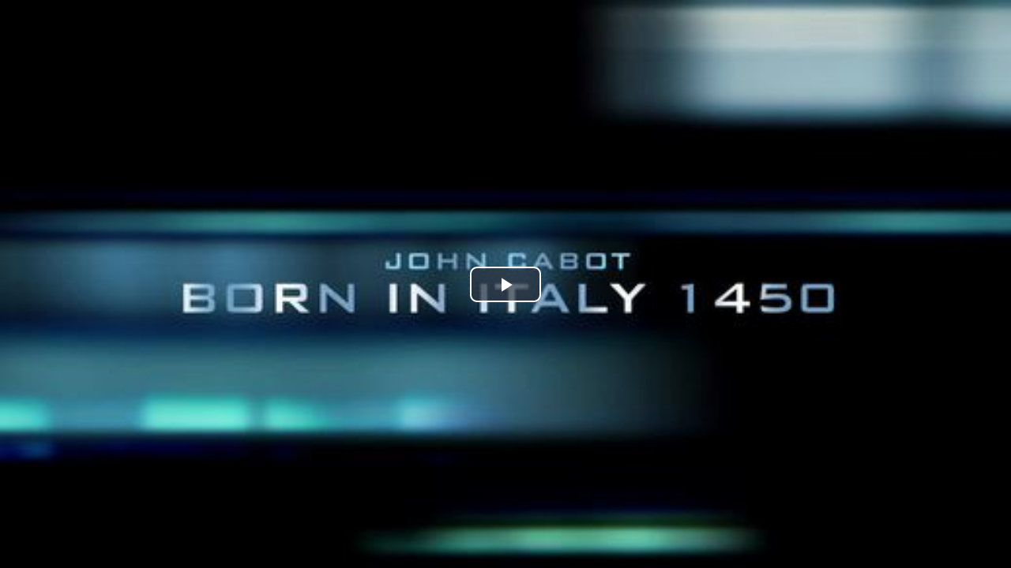

--- FILE ---
content_type: text/html; charset=utf-8
request_url: http://fultontube.fultonschools.org/embed_plain/nGzFArfR2j_5qVnkLYcs
body_size: 1432
content:
<!DOCTYPE html PUBLIC "-//W3C//DTD XHTML 1.0 Strict//EN"
	"http://www.w3.org/TR/xhtml1/DTD/xhtml1-strict.dtd">
<html xmlns="http://www.w3.org/1999/xhtml">
  <head>
    <meta http-equiv="content-type" content="text/html; charset=utf-8" />
    <title> &mdash; Cogburn Woods Elementary &mdash; Cogburn Woods Elementary</title>
    <link href="/stylesheets/default_packaged.css?1582320545" media="screen" rel="stylesheet" type="text/css" />  
    <!--[if IE]><link href="/stylesheets/ie_packaged.css?1582320545" media="screen" rel="stylesheet" type="text/css" /><![endif]-->
    <!--[if IE 6]><link href="/stylesheets/ie6_packaged.css?1582320545" media="screen" rel="stylesheet" type="text/css" /><![endif]-->
    <style type="text/css" media="screen">
      

	
	
	
	
	
	


#nav a:hover, #pager a:hover, #pager span.active, #azContainer a:hover, #searchContainer a:hover, #tagsFilterLeft a, #tagsFilterRight a, 
#nav .current, #az span, #tubesContent a, .videoDescriptionHover {
  color: ;
}
.thumbDescriptionHover, .videoThumb .imageOverlayHover, #pager a:hover, #pager span.active, 
#azContainer a:hover, #searchContainer a:hover, a#tagsFilterClose:hover, a#tubesFilterClose:hover, #az span, 
#tubesContent a {
  border-color: ;
}
#nav a.current img.homeButton, .star {
	background: ;
}
#azContainer, #tubesContainer, #tagsFilterContainer, .dropdownContainer, .barContainer, .peekingDropdownContainer {
  background: url(/images/trans98.png);
}
#tubesContent, #tubesContent h4, #tagsFilterContainer, #tagsFilterContainer h4, #tagsFilterRight span.heading, #tagsFilterLeft p, 
	#tagsFilterRight p, .barContainer, .checkDescription {	
	color: #373737;
	border-color: #373737;
}
#az span.disable, #az a {
	color: #c8c9ca;
}
#az a {
	color: #373737;	
}
.checkboxArea, .checkboxAreaChecked {
	background-image: url(/images/checkbox-light.gif);
}
a.navStarred:hover img {
  background-color: ;
}
#searchHeader input[type=text] {
  background: url(/images/trans98.png);
  color: #373737;
}

    </style>
    <script type="text/javascript">
  var _gaq = _gaq || [];

  
</script> 


  </head>
  <body id="embedBody">
    <div id="embedContainer">
  
    <video id="videoContent"
            class="video-js vjs-default-skin vjs-big-play-centered"
            controls="true"
            preload="none"
            poster="/system/production/920/thumbnails/large.jpg?1513616780"
            autostart="false">
      <source src="/features/nGzFArfR2j_5qVnkLYcs/montage_proxy" type="video/mp4" />
      <p class="vjs-no-js">
        To view this video please enable JavaScript, and consider upgrading to a web browser
        that <a href="http://videojs.com/html5-video-support/" target="_blank">supports HTML5 video</a>
      </p>
    </video>
  
</div>


    <script src="/javascripts/default_packaged.js?1582320545" type="text/javascript"></script>
    <script type="text/javascript">
$(function() {
  var trackedPlay = false;
  var trackedComplete = false;
  var player = videojs('videoContent', {
    techOrder: ["html5", "flash"]
  }, function() {

    this.on('contextmenu', function(e) {
      e.preventDefault();
    });

    this.on('play', function() {
      if(!trackedPlay){
        trackedPlay = true;
        $.get('/features/nGzFArfR2j_5qVnkLYcs/played');
        _gaq.push(['_trackEvent', 'Videos', 'Play', 'John Cabot.MOV']);
      }
    });

    this.on('ended', function() {
      if(!trackedComplete){
        trackedComplete = true;
        $.get('/features/nGzFArfR2j_5qVnkLYcs/completed');
        _gaq.push(['_trackEvent', 'Videos', 'Complete', 'John Cabot.MOV']);
      }
    });
  });
});
</script>

  </body>
</html>


--- FILE ---
content_type: text/css
request_url: http://fultontube.fultonschools.org/stylesheets/default_packaged.css?1582320545
body_size: 16865
content:
 html, body, div, span, object, iframe, h1, h2, h3, h4, h5, h6, p, blockquote, pre, a, abbr, acronym, address, code, del, dfn, em, img, q, dl, dt, dd, ol, ul, li, fieldset, form, label, legend, table, caption, tbody, tfoot, thead, tr, th, td {margin:0;padding:0;border:0;font-weight:inherit;font-style:inherit;font-size:100%;font-family:inherit;vertical-align:baseline;}
body {line-height:1.5;}
table {border-collapse:separate;border-spacing:0;}
caption, th, td {text-align:left;font-weight:normal;}
table, td, th {vertical-align:middle;}
blockquote:before, blockquote:after, q:before, q:after {content:"";}
blockquote, q {quotes:"" "";}
a img {border:none;}
 body {font-size:75%;color:#000;background:#fff;font-family:"Helvetica Neue", Arial, Helvetica, sans-serif;}
h1, h2, h3, h4, h5, h6 {font-weight:normal;color:#373737;}
h1 {font-size:3em;line-height:1;padding-bottom:0.5em;}
h2 {font-size:2em;padding-bottom:0.75em;}
h3 {font-size:1.5em;line-height:1;padding-bottom:1em;}
h4 {font-size:1.2em;line-height:1.25;padding-bottom:1.25em;}
h5 {font-size:1em;font-weight:bold;padding-bottom:1.5em;color:#373737;}
h6 {font-size:1em;font-weight:bold;}
h1 img, h2 img, h3 img, h4 img, h5 img, h6 img {margin:0;}
p {padding:0 0 1.5em;}
p img.left {float:left;margin:1.5em 1.5em 1.5em 0;padding:0;}
p img.right {float:right;margin:1.5em 0 1.5em 1.5em;}
a:focus, a:hover {color:#000;text-decoration:underline;}
a {color:#000;text-decoration:underline;}
blockquote {margin:1.5em;color:#666;font-style:italic;}
strong {font-weight:bold;}
em, dfn {font-style:italic;}
dfn {font-weight:bold;}
sup, sub {line-height:0;}
abbr, acronym {border-bottom:1px dotted #666;}
address {margin:0 0 1.5em;font-style:italic;}
del {color:#666;}
pre {margin:1.5em 0;white-space:pre;}
pre, code, tt {font:1em 'andale mono', 'lucida console', monospace;line-height:1.5;}
li ul, li ol {padding:0 1.5em;}
ul, ol {margin:0 1.5em 1.5em 1.5em;}
ul {list-style-type:disc;}
ol {list-style-type:decimal;}
dl {margin:0 0 1.5em 0;}
dl dt {font-weight:bold;}
dd {margin-left:1.5em;}
table {margin-bottom:1.4em;width:100%;}
th {font-weight:bold;}
thead th {background:#c3d9ff;}
th, td, caption {padding:4px 10px 4px 5px;}
tr.even td {background:#e5ecf9;}
tfoot {font-style:italic;}
caption {background:#eee;}
.small {font-size:.8em;margin-bottom:1.875em;line-height:1.875em;}
.large {font-size:1.2em;line-height:2.5em;margin-bottom:1.25em;}
.hide {display:none;}
.quiet {color:#666;}
.loud {color:#000;}
.highlight {background:#ff0;}
.added {background:#060;color:#fff;}
.removed {background:#900;color:#fff;}
.first {margin-left:0;padding-left:0;}
.last {margin-right:0;padding-right:0;}
.top {margin-top:0;padding-top:0;}
.bottom {margin-bottom:0;padding-bottom:0;}
a#parentLogo {margin: 0px; padding: 0px 0px 0px 28px}
html{ height:100%}
body{ height:100%}
#embedBody{ overflow:hidden}
a {outline: none}
img {outline: none}
.clear {clear: both}
em {font-style: italic}
 #omniContainer{ position:relative; min-height:100%; min-width:900px; background:white}
#headerContainer{ position:relative; height:167px; border-top:10px solid #373737; border-bottom:1px dotted #373737; background:white}
#headerContainer img#supetubeHeader {width: 140px; height: 35px; position: absolute; top: 6px; right: 12px; margin: 0px; padding: 0px}
#mainContainer{ position:relative; background:white; width: 100%}
#logo {display: inline-block}
#supetube-logo{ margin-right:20px}
 .logoHolder {width: 305px; height: 155px; text-align: center; line-height: 155px}
.logoHolderBox {display: inline-block; vertical-align: middle; margin: auto 0}
.logoHolder img {vertical-align: middle}
#nav{ position:absolute; left:337px; bottom:55px; width:700px; font-size:26px; line-height:36px; font-weight:bold}
#nav .navTop {padding-bottom: 0px; font-size: 20px}
#nav .sitePathSpace {padding-left: 27px}
.navContents {padding-left: 0px; position: relative}
img.homeButton {position: absolute; left: 0px; top: 7px; padding: 0; margin: 0; background: #373737}
#nav a{ text-decoration:none; color:#373737}
#nav a:hover{ color:#00a2ff}
#nav a img.homeButton:hover, #nav a.current img.homeButton {background: #00a2ff}
a.navStarred:hover img {background-color: #00a2ff}
a.navStarred.current img {background-color: #00a2ff}
#nav span {color:#373737}
#nav span.filter {font-size: 14px; color: #999}
#nav .current {color: #00a2ff}
#az span.navAZAvailable {color:#555 }
a img.homeButton:hover {background:#00a2ff}
 #videoListContainer {padding:70px 28px 0px 0px}
#videoListContainerTopped {padding:28px 28px 0px 0px}
.videoThumbContainer {width:283px; height:281px; padding-left:28px; float:left; position:relative}
.relatedThumbContainer {width:283px; height:162px; margin-right:3px; float:left}
 .videoThumb {display:block; text-decoration:none; height:283px}
.videoThumb a:hover { }
.videoThumb .imageWrapper {display:block; width:283px; height:159px; position:relative; background-color: #373737; cursor: pointer; cursor: hand}
.imageWrapper img.thumbnailImage {display: block; margin: 0 auto}
.imageOverlay{ display:block; width:263px; height:139px; border:10px solid transparent; position:absolute; left:0px; top:0px; filter:alpha(opacity=75); opacity:0.75}
.imageOverlayBackground{ display:none; position:absolute; width:263px; height:139px; left:0px; top:0px; filter:alpha(opacity=1); opacity:0; background:#fff}
.thumbDescription{ position: relative; margin-top:2px; height:100px; border-bottom:1px solid #c3c3c3; cursor: pointer; cursor: hand}
.thumbDescription a {text-decoration: none}
.videoDescription .tagList {padding-left: 20px}
.videoDescription .tagImage {padding-right: 5px; position: absolute; left: -3px; top: 0; background: #eee; width: 20px; height: 18px}
  .thumbDescriptionHover {background-color:#ebedea; border-bottom-color:#00a2ff}
.thumbDescription h5{ overflow: hidden; padding:9px 13px 5px 13px; width: 255px; height: 16px}
.star {background: #00a2ff}
.videoThumb p.tagList {position: relative; height:55px; overflow:hidden; padding:0px 13px 0px 45px; display:none; font-style:italic; font-family:georgia; color:#7d7d7d}
.tagImage img {position: absolute;  background: #999; top: 0px; left: 13px}
.videoDescription a:hover { color: #7d7d7d; text-decoration: none}
 .videoThumb p.tagListHover{ display:block}
 .videoThumb .imageOverlayHover {border-color:#00A2FF}
.starred{ background:url('/images/default/default/star.gif') left top no-repeat}
#pager{ clear:both; padding-top:40px}
#pager td{ width:8.33%}
#pager a, #pager span {display:block; margin:auto; width:75%; line-height:43px; border-bottom:1px solid white; color:#7d7d7d; text-align:center; text-decoration:none; background:#ebedea}
#pager a:hover, #pager span.active {border-bottom:1px solid #00a2ff; color:#00a2ff}
#pager td.prevNext a {width:90%}
 #playerContainer{ width:100%;  background:#2c2d2c; color:white; padding-bottom: 20px; padding-top: 20px}
#playerContainerLeft{ float:left; width:594px; padding:20px 0px 20px 28px}
#embedContainer{ background:#373737; line-height:0px; height:100%}
#embedContainer .embedMeta{ position:absolute; left:0px; top:0px; width:100%; line-height:1em; background:rgba(0,0,0,.5)}
#embedContainer .embedTitle h3{ padding:5px 5px 10px; color:#fff}
#embedContainer .videoDescription p{ padding:5px 5px 10px}
#embedContainer .videoDescription, #embedContainer .embedTitle{ margin-right:80px}
.videoDescription a {color:#eee}
.videoDescription p {color:#eee}
.videoDescription .tagList a {text-decoration: none; color: #aaa}
.videoDescription .tagList a:hover {color: #eee}
.videoDescription .tagList {position: relative; padding:0px 13px 4px 28px; font-style:italic; font-family:georgia; color:#7d7d7d; color: #aaa}
.videoDescription .tagList img {position: absolute; top: 0; left: 0}
#playerContainerRight{ float:left; width:283px; padding: 20px 0px 20px 28px}
.playerContainerColumn{ float:left; width:283px; padding: 20px 0px 20px 28px}
#playerContainer h3, a.pageBack{ font-size:23px; padding-bottom:.5em; margin-bottom:.5em; color:white; border-bottom:1px solid white}
#playerContainer h3.tagList{ }
#playerContainerClose{ float:right; display:block; width:37px; height:54px; margin-right:10px}
#videoContent {background-color: #373737; width: 594px; height: 396px}
#embedContainer #videoContent {background-color: #373737; width:100%; height:100%}
.featureTitle h3 {line-height: 28px}
.featureBack {line-height:22px; padding-bottom: 0}
.embedLogo{ position: absolute; top: 10px; right: 10px}
span .back {text-decoration: none}
.pageBack {text-decoration: none}
a.pageBack:hover {text-decoration: none; color: #00a2ff; color: #eee}
a.pageBack {border: 0; font-size: 16px; color: #777}
#getEmbedCode {font-weight: bold; text-decoration: none; font-size: 14px}
#getPlainEmbedCode {display:none; float:right; font-weight: bold; text-decoration: none; font-size: 14px}
#getOriginalEmbedCode {display:none; float:right; font-weight: bold; text-decoration: none; font-size: 14px}
#embedCode{ display:none; width:100%; height:80px}
#plainEmbedCode{ display:none; width:100%; height:80px}
#withHeader{ display:none; float:right}
 #authenticateContainer{ width: 594px; margin:0px auto; padding: 60px 0px 60px 28px}
#authenticateContainer h3{ margin-bottom:40px}
#authenticateContainer label{ float:left; width:20%; font:18px/26px Arial}
#authenticateContainer input.text{ float:left; width:60%; font:18px/26px Arial; padding:0px; border:none}
#authenticateContainer input.submit{ float:right; width:15%; font:18px/26px Arial; padding:0px; border:none}
 .trans {background: url(/images/transb98.png)}
.barContainer{ padding:0px 28px; background: url(/images/transb98.png); font-size:30px; line-height:55px; color:#eee}
.barContainerMargined{ padding:0px 28px; background:#ebedea; font-size:30px; line-height:55px; color:#2c2d2c}
 #azContainer{ position:absolute; left:0px; top:0px; width:100%; background: url(/images/transb98.png); font-size:30px; line-height:50px; padding-bottom: 7px}
#az{ padding:0px 35px}
#az a{ float:left; display:block; height:45px; color:#c8c9ca; text-decoration:none; border-bottom: 1px solid transparent}
#az span {float:left; display:block; height:45px; color:#00a2ff; border-bottom:1px solid #00a2ff; text-decoration:none}
#azContainer a:hover{ color:#00a2ff}
#azClose{ float:right; display:block; width:37px; height:54px; margin-right:10px}
 .dropdownContainer {background: url(/images/transb98.png)}
#searchContainer{ position:absolute; left:0px; top:0px; width:100%; height:56px; float:left}
#search{ padding:8px 0px 8px 28px; width:600px; float:left}
#searchInputWrapper{ float:left; position:relative; width:545px}
#search input{ border:none; outline:none; border-width:0px; font-size:32px; background:white; height:37px; width:545px; color: #373737}
input#searchButton{ float:right; display:block; width:39px; height:46px; background:none; cursor: hand; cursor: pointer}
#searchOptions {height: 21px; width: 400px; position: absolute; bottom: 8px; left: 620px; color: #c8c9ca; line-height: 21px; vertical-align: top}
.checkboxContainer {float: left; width: 24px}
.checkboxArea, .checkboxAreaChecked {display: inline-block; width:21px !important; height:21px; overflow: hidden; background: url(/images/checkbox.gif) no-repeat}
.checkboxAreaChecked {background-position: 0 -21px;}
.checkDescription {font-weight: bold; padding: 0; margin: 0; padding-left: 5px; height: 21px; line-height: 21px; font-size: 13px; vertical-align: top; letter-spacing: .5px; float: left}
.outtaHere {position:absolute; left:-3000px}
#tubesFilterClose img:hover  }
#searchContainer a:hover{ color:#00a2ff; border-bottom:1px solid #00a2ff}
#searchClose {float:right; display:block; width:37px; height:54px; margin-right:10px}
 #tubesContent a {font-size: 15px; color: #00a2ff}
#tagsFilterContainer, #tubesContainer {position: absolute; left: 0px; top: 0px; width: 100%; padding-bottom: 40px}
#tubesPeekingContainer {border-bottom: 1px dotted #373737}
.transBackground {background-color: #ffffff; border: 1px solid #373737; filter: alpha(opacity=95);  opacity:.95}
.peekingDropdownContainer {padding: 8px 0px; margin: 0px}
.peeking {height: 26px}
#tagsFilterContainer h4, #tubesContainer h4{ font-weight: bold; font-size:15px; padding:0; border-bottom:1px solid #eee}
#tubesContent {color: #eee; float: left; width: 750px; width: 85%; padding-top:20px; padding-left:55px}
.peekingDropdownContainer #tubesContent {padding-top: 0px; overflow: hidden; float: none}
.peekingDropdownContainer #tubesContent li.title {font-family:"Helvetica Neue", Arial, Helvetica, sans-serif; font-weight: bold; font-size:15px; padding: 0px 10px 0px 0px;  font-style: normal}
#tubesContent ul {font-size: 14px; font-family:Georgia; font-style: italic; margin: 0; padding: 0}
#tubesContent ul li {display: inline; margin: 0; padding: 0; padding-right: 10px; list-style: none}
#tubesContent a { text-decoration:none}
#tubesContent a:hover {text-decoration: underline}
#tagsFilterLeft{ float:left; width:240px; padding-top:20px; padding-left:55px}
#tagsFilterLeft p{ padding:0; font-style:italic; font-family:Georgia; color:#7d7d7d; color: #eee}
#tagsFilterLeft a {color:#00a2ff; text-decoration:none}
#tagsFilterLeft a:hover{ text-decoration:underline}
#tagsFilterRight{ float:left; padding-top:20px; padding-left:28px; width: 430px}
#tagsFilterRight p {padding: 0 0 1em; line-height:1.5em; color: #eee}
#tagsFilterRight a{ color:#00a2ff; text-decoration:none}
#tagsFilterRight a.heading{ font-size:20px; text-decoration:none; color:#00a2ff; color: #eee}
#tagsFilterRight span.heading{ font-size:20px; color: #eee}
#tagsFilterRight div {font-style:italic; font-family:Georgia; color:#7d7d7d; height: 37px; overflow:hidden}
#tagsFilterRight a:hover{ text-decoration:underline}
#tagsFilterClose, #tubesFilterClose{ float:right; display:block; width:37px; height:54px; margin-right:10px}
a#tagsFilterClose:hover, a#tubesFilterClose:hover{ border-bottom:1px solid #00a2ff}
 .clear{ clear:both}
.left{ float:left}
.right{ float:right}
.hide{ display:none}
.pad28{ padding:0px 28px}
.error{ color:red}
 #az span.disable {color: #666; text-decoration:none; border-bottom: none}
.iePositionFix{ display:none}
a.specialTopic {width: 200px; padding: 5px}
a.navStarred img {background-color: #000}
.textFieldGroup {position: relative; margin: 0px; padding: 0px}
.textFieldGroup img {position: absolute; top: 4px; left: 6px; margin: 0px; padding: 0px; width:27px}
#searchHeader {height: 35px; position: absolute; top: 68px; right: 41px; width: 300px; margin: 0px; padding: 0px}
#searchHeader input[type=text] {margin: 0px; border:none; outline:none; border-width:0px; font-size: 20px; height:24px; width: 255px; float: none; padding-left: 45px; padding-top: 5px; padding-bottom: 6px}
.video-js .vjs-big-play-button:before, .video-js .vjs-control:before, .video-js .vjs-modal-dialog, .vjs-modal-dialog .vjs-modal-dialog-content {position: absolute; top: 0; left: 0; width: 100%; height: 100%}
.video-js .vjs-big-play-button:before, .video-js .vjs-control:before {text-align: center}
@font-face {font-family: VideoJS; src: url("font/VideoJS.eot?#iefix") format("eot")}
@font-face {font-family: VideoJS; src: url([data-uri]) format("woff"), url([data-uri]) format("truetype"); font-weight: normal; font-style: normal}
.vjs-icon-play, .video-js .vjs-big-play-button, .video-js .vjs-play-control {font-family: VideoJS; font-weight: normal; font-style: normal}
.vjs-icon-play:before, .video-js .vjs-big-play-button:before, .video-js .vjs-play-control:before {content: '\f101'}
.vjs-icon-play-circle {font-family: VideoJS; font-weight: normal; font-style: normal}
.vjs-icon-play-circle:before {content: '\f102'}
.vjs-icon-pause, .video-js .vjs-play-control.vjs-playing {font-family: VideoJS; font-weight: normal; font-style: normal}
.vjs-icon-pause:before, .video-js .vjs-play-control.vjs-playing:before {content: '\f103'}
.vjs-icon-volume-mute, .video-js .vjs-mute-control.vjs-vol-0, .video-js .vjs-volume-menu-button.vjs-vol-0 {font-family: VideoJS; font-weight: normal; font-style: normal}
.vjs-icon-volume-mute:before, .video-js .vjs-mute-control.vjs-vol-0:before, .video-js .vjs-volume-menu-button.vjs-vol-0:before {content: '\f104'}
.vjs-icon-volume-low, .video-js .vjs-mute-control.vjs-vol-1, .video-js .vjs-volume-menu-button.vjs-vol-1 {font-family: VideoJS; font-weight: normal; font-style: normal}
.vjs-icon-volume-low:before, .video-js .vjs-mute-control.vjs-vol-1:before, .video-js .vjs-volume-menu-button.vjs-vol-1:before {content: '\f105'}
.vjs-icon-volume-mid, .video-js .vjs-mute-control.vjs-vol-2, .video-js .vjs-volume-menu-button.vjs-vol-2 {font-family: VideoJS; font-weight: normal; font-style: normal}
.vjs-icon-volume-mid:before, .video-js .vjs-mute-control.vjs-vol-2:before, .video-js .vjs-volume-menu-button.vjs-vol-2:before {content: '\f106'}
.vjs-icon-volume-high, .video-js .vjs-mute-control, .video-js .vjs-volume-menu-button {font-family: VideoJS; font-weight: normal; font-style: normal}
.vjs-icon-volume-high:before, .video-js .vjs-mute-control:before, .video-js .vjs-volume-menu-button:before {content: '\f107'}
.vjs-icon-fullscreen-enter, .video-js .vjs-fullscreen-control {font-family: VideoJS; font-weight: normal; font-style: normal}
.vjs-icon-fullscreen-enter:before, .video-js .vjs-fullscreen-control:before {content: '\f108'}
.vjs-icon-fullscreen-exit, .video-js.vjs-fullscreen .vjs-fullscreen-control {font-family: VideoJS; font-weight: normal; font-style: normal}
.vjs-icon-fullscreen-exit:before, .video-js.vjs-fullscreen .vjs-fullscreen-control:before {content: '\f109'}
.vjs-icon-square {font-family: VideoJS; font-weight: normal; font-style: normal}
.vjs-icon-square:before {content: '\f10a'}
.vjs-icon-spinner {font-family: VideoJS; font-weight: normal; font-style: normal}
.vjs-icon-spinner:before {content: '\f10b'}
.vjs-icon-subtitles, .video-js .vjs-subtitles-button {font-family: VideoJS; font-weight: normal; font-style: normal}
.vjs-icon-subtitles:before, .video-js .vjs-subtitles-button:before {content: '\f10c'}
.vjs-icon-captions, .video-js .vjs-captions-button {font-family: VideoJS; font-weight: normal; font-style: normal}
.vjs-icon-captions:before, .video-js .vjs-captions-button:before {content: '\f10d'}
.vjs-icon-chapters, .video-js .vjs-chapters-button {font-family: VideoJS; font-weight: normal; font-style: normal}
.vjs-icon-chapters:before, .video-js .vjs-chapters-button:before {content: '\f10e'}
.vjs-icon-share {font-family: VideoJS; font-weight: normal; font-style: normal}
.vjs-icon-share:before {content: '\f10f'}
.vjs-icon-cog {font-family: VideoJS; font-weight: normal; font-style: normal}
.vjs-icon-cog:before {content: '\f110'}
.vjs-icon-circle, .video-js .vjs-mouse-display, .video-js .vjs-play-progress, .video-js .vjs-volume-level {font-family: VideoJS; font-weight: normal; font-style: normal}
.vjs-icon-circle:before, .video-js .vjs-mouse-display:before, .video-js .vjs-play-progress:before, .video-js .vjs-volume-level:before {content: '\f111'}
.vjs-icon-circle-outline {font-family: VideoJS; font-weight: normal; font-style: normal}
.vjs-icon-circle-outline:before {content: '\f112'}
.vjs-icon-circle-inner-circle {font-family: VideoJS; font-weight: normal; font-style: normal}
.vjs-icon-circle-inner-circle:before {content: '\f113'}
.vjs-icon-hd {font-family: VideoJS; font-weight: normal; font-style: normal}
.vjs-icon-hd:before {content: '\f114'}
.vjs-icon-cancel, .video-js .vjs-control.vjs-close-button {font-family: VideoJS; font-weight: normal; font-style: normal}
.vjs-icon-cancel:before, .video-js .vjs-control.vjs-close-button:before {content: '\f115'}
.vjs-icon-replay {font-family: VideoJS; font-weight: normal; font-style: normal}
.vjs-icon-replay:before {content: '\f116'}
.vjs-icon-facebook {font-family: VideoJS; font-weight: normal; font-style: normal}
.vjs-icon-facebook:before {content: '\f117'}
.vjs-icon-gplus {font-family: VideoJS; font-weight: normal; font-style: normal}
.vjs-icon-gplus:before {content: '\f118'}
.vjs-icon-linkedin {font-family: VideoJS; font-weight: normal; font-style: normal}
.vjs-icon-linkedin:before {content: '\f119'}
.vjs-icon-twitter {font-family: VideoJS; font-weight: normal; font-style: normal}
.vjs-icon-twitter:before {content: '\f11a'}
.vjs-icon-tumblr {font-family: VideoJS; font-weight: normal; font-style: normal}
.vjs-icon-tumblr:before {content: '\f11b'}
.vjs-icon-pinterest {font-family: VideoJS; font-weight: normal; font-style: normal}
.vjs-icon-pinterest:before {content: '\f11c'}
.vjs-icon-audio-description {font-family: VideoJS; font-weight: normal; font-style: normal}
.vjs-icon-audio-description:before {content: '\f11d'}
.video-js {display: block; vertical-align: top; box-sizing: border-box; color: #fff; background-color: #000; position: relative; padding: 0; font-size: 10px; line-height: 1; font-weight: normal; font-style: normal; font-family: Arial, Helvetica, sans-serif; -webkit-user-select: none; -moz-user-select: none; -ms-user-select: none; user-select: none}
.video-js:-moz-full-screen {position: absolute}
.video-js:-webkit-full-screen {width: 100% !important; height: 100% !important}
.video-js *, .video-js *:before, .video-js *:after {box-sizing: inherit}
.video-js ul {font-family: inherit; font-size: inherit; line-height: inherit; list-style-position: outside; margin-left: 0; margin-right: 0; margin-top: 0; margin-bottom: 0}
.video-js.vjs-fluid, .video-js.vjs-16-9, .video-js.vjs-4-3 {width: 100%; max-width: 100%; height: 0}
.video-js.vjs-16-9 {padding-top: 56.25%}
.video-js.vjs-4-3 {padding-top: 75%}
.video-js.vjs-fill {width: 100%; height: 100%}
.video-js .vjs-tech {position: absolute; top: 0; left: 0; width: 100%; height: 100%}
body.vjs-full-window {padding: 0; margin: 0; height: 100%; overflow-y: auto}
.vjs-full-window .video-js.vjs-fullscreen {position: fixed; overflow: hidden; z-index: 1000; left: 0; top: 0; bottom: 0; right: 0}
.video-js.vjs-fullscreen {width: 100% !important; height: 100% !important; padding-top: 0 !important}
.video-js.vjs-fullscreen.vjs-user-inactive {cursor: none}
.vjs-hidden {display: none !important}
.video-js .vjs-offscreen {height: 1px; left: -9999px; position: absolute; top: 0; width: 1px}
.vjs-lock-showing {display: block !important; opacity: 1; visibility: visible}
.vjs-no-js {padding: 20px; color: #fff; background-color: #000; font-size: 18px; font-family: Arial, Helvetica, sans-serif; text-align: center; width: 300px; height: 150px; margin: 0px auto}
.vjs-no-js a, .vjs-no-js a:visited {color: #66A8CC}
.video-js .vjs-big-play-button {font-size: 3em; line-height: 1.5em; height: 1.5em; width: 3em; display: block; position: absolute; top: 10px; left: 10px; padding: 0; cursor: pointer; opacity: 1; border: 0.06666em solid #fff; background-color: #2B333F; background-color: rgba(43, 51, 63, 0.7); -webkit-border-radius: 0.3em; -moz-border-radius: 0.3em; border-radius: 0.3em; -webkit-transition: all 0.4s; -moz-transition: all 0.4s; -o-transition: all 0.4s; transition: all 0.4s}
.vjs-big-play-centered .vjs-big-play-button {top: 50%; left: 50%; margin-top: -0.75em; margin-left: -1.5em}
.video-js:hover .vjs-big-play-button, .video-js .vjs-big-play-button:focus {outline: 0; border-color: #fff; background-color: #73859f; background-color: rgba(115, 133, 159, 0.5); -webkit-transition: all 0s; -moz-transition: all 0s; -o-transition: all 0s; transition: all 0s}
.vjs-controls-disabled .vjs-big-play-button, .vjs-has-started .vjs-big-play-button, .vjs-using-native-controls .vjs-big-play-button, .vjs-error .vjs-big-play-button {display: none}
.video-js button {background: none; border: none; color: inherit; display: inline-block; overflow: visible; font-size: inherit; line-height: inherit; text-transform: none; text-decoration: none; transition: none; -webkit-appearance: none; -moz-appearance: none; appearance: none}
.video-js .vjs-control.vjs-close-button {cursor: pointer; height: 3em; position: absolute; right: 0; top: 0.5em; z-index: 2}
.vjs-menu-button {cursor: pointer}
.vjs-menu .vjs-menu-content {display: block; padding: 0; margin: 0; overflow: auto}
.vjs-scrubbing .vjs-menu-button:hover .vjs-menu {display: none}
.vjs-menu li {list-style: none; margin: 0; padding: 0.2em 0; line-height: 1.4em; font-size: 1.2em; text-align: center; text-transform: lowercase}
.vjs-menu li:focus, .vjs-menu li:hover {outline: 0; background-color: #73859f; background-color: rgba(115, 133, 159, 0.5)}
.vjs-menu li.vjs-selected, .vjs-menu li.vjs-selected:focus, .vjs-menu li.vjs-selected:hover {background-color: #fff; color: #2B333F}
.vjs-menu li.vjs-menu-title {text-align: center; text-transform: uppercase; font-size: 1em; line-height: 2em; padding: 0; margin: 0 0 0.3em 0; font-weight: bold; cursor: default}
.vjs-menu-button-popup .vjs-menu {display: none; position: absolute; bottom: 0; width: 10em; left: -3em; height: 0em; margin-bottom: 1.5em; border-top-color: rgba(43, 51, 63, 0.7)}
.vjs-menu-button-popup .vjs-menu .vjs-menu-content {background-color: #2B333F; background-color: rgba(43, 51, 63, 0.7); position: absolute; width: 100%; bottom: 1.5em; max-height: 15em}
.vjs-workinghover .vjs-menu-button-popup:hover .vjs-menu, .vjs-menu-button-popup .vjs-menu.vjs-lock-showing {display: block}
.video-js .vjs-menu-button-inline {-webkit-transition: all 0.4s; -moz-transition: all 0.4s; -o-transition: all 0.4s; transition: all 0.4s; overflow: hidden}
.video-js .vjs-menu-button-inline:before {width: 2.222222222em}
.video-js .vjs-menu-button-inline:hover, .video-js .vjs-menu-button-inline:focus, .video-js .vjs-menu-button-inline.vjs-slider-active, .video-js.vjs-no-flex .vjs-menu-button-inline {width: 12em}
.video-js .vjs-menu-button-inline.vjs-slider-active {-webkit-transition: none; -moz-transition: none; -o-transition: none; transition: none}
.vjs-menu-button-inline .vjs-menu {opacity: 0; height: 100%; width: auto; position: absolute; left: 4em; top: 0; padding: 0; margin: 0; -webkit-transition: all 0.4s; -moz-transition: all 0.4s; -o-transition: all 0.4s; transition: all 0.4s}
.vjs-menu-button-inline:hover .vjs-menu, .vjs-menu-button-inline:focus .vjs-menu, .vjs-menu-button-inline.vjs-slider-active .vjs-menu {display: block; opacity: 1}
.vjs-no-flex .vjs-menu-button-inline .vjs-menu {display: block; opacity: 1; position: relative; width: auto}
.vjs-no-flex .vjs-menu-button-inline:hover .vjs-menu, .vjs-no-flex .vjs-menu-button-inline:focus .vjs-menu, .vjs-no-flex .vjs-menu-button-inline.vjs-slider-active .vjs-menu {width: auto}
.vjs-menu-button-inline .vjs-menu-content {width: auto; height: 100%; margin: 0; overflow: hidden}
.video-js .vjs-control-bar {display: none; width: 100%; position: absolute; bottom: 0; left: 0; right: 0; height: 3.0em; background-color: #2B333F; background-color: rgba(43, 51, 63, 0.7)}
.vjs-has-started .vjs-control-bar {display: -webkit-box; display: -webkit-flex; display: -ms-flexbox; display: flex; visibility: visible; opacity: 1; -webkit-transition: visibility 0.1s, opacity 0.1s; -moz-transition: visibility 0.1s, opacity 0.1s; -o-transition: visibility 0.1s, opacity 0.1s; transition: visibility 0.1s, opacity 0.1s}
.vjs-has-started.vjs-user-inactive.vjs-playing .vjs-control-bar {visibility: hidden; opacity: 0; -webkit-transition: visibility 1s, opacity 1s; -moz-transition: visibility 1s, opacity 1s; -o-transition: visibility 1s, opacity 1s; transition: visibility 1s, opacity 1s}
.vjs-controls-disabled .vjs-control-bar, .vjs-using-native-controls .vjs-control-bar, .vjs-error .vjs-control-bar {display: none !important}
.vjs-audio.vjs-has-started.vjs-user-inactive.vjs-playing .vjs-control-bar {opacity: 1; visibility: visible}
@media \0screen {.vjs-user-inactive.vjs-playing .vjs-control-bar :before {content: ""}
}
.vjs-has-started.vjs-no-flex .vjs-control-bar {display: table}
.video-js .vjs-control {outline: none; position: relative; text-align: center; margin: 0; padding: 0; height: 100%; width: 4em; -webkit-box-flex: none; -moz-box-flex: none; -webkit-flex: none; -ms-flex: none; flex: none}
.video-js .vjs-control:before {font-size: 1.8em; line-height: 1.67}
.video-js .vjs-control:focus:before, .video-js .vjs-control:hover:before, .video-js .vjs-control:focus {text-shadow: 0em 0em 1em white}
.video-js .vjs-control-text {border: 0; clip: rect(0 0 0 0); height: 1px; margin: -1px; overflow: hidden; padding: 0; position: absolute; width: 1px}
.vjs-no-flex .vjs-control {display: table-cell; vertical-align: middle}
.video-js .vjs-custom-control-spacer {display: none}
.video-js .vjs-progress-control {-webkit-box-flex: auto; -moz-box-flex: auto; -webkit-flex: auto; -ms-flex: auto; flex: auto; display: -webkit-box; display: -webkit-flex; display: -ms-flexbox; display: flex; -webkit-box-align: center; -webkit-align-items: center; -ms-flex-align: center; align-items: center; min-width: 4em}
.vjs-live .vjs-progress-control {display: none}
.video-js .vjs-progress-holder {-webkit-box-flex: auto; -moz-box-flex: auto; -webkit-flex: auto; -ms-flex: auto; flex: auto; -webkit-transition: all 0.2s; -moz-transition: all 0.2s; -o-transition: all 0.2s; transition: all 0.2s; height: 0.3em}
.video-js .vjs-progress-control:hover .vjs-progress-holder {font-size: 1.666666666666666666em}
 .video-js .vjs-progress-control:hover .vjs-mouse-display:after, .video-js .vjs-progress-control:hover .vjs-play-progress:after {display: block; font-size: 0.6em}
.video-js .vjs-progress-holder .vjs-play-progress, .video-js .vjs-progress-holder .vjs-load-progress, .video-js .vjs-progress-holder .vjs-load-progress div {position: absolute; display: block; height: 0.3em; margin: 0; padding: 0; width: 0; left: 0; top: 0}
.video-js .vjs-mouse-display:before {display: none}
.video-js .vjs-play-progress {background-color: #fff}
.video-js .vjs-play-progress:before {position: absolute; top: -0.333333333333333em; right: -0.5em; font-size: 0.9em}
.video-js .vjs-mouse-display:after, .video-js .vjs-play-progress:after {display: none; position: absolute; top: -3.4em; right: -1.5em; font-size: 0.9em; color: #000; content: attr(data-current-time); padding: 6px 8px 8px 8px; background-color: #fff; background-color: rgba(255, 255, 255, 0.8); -webkit-border-radius: 0.3em; -moz-border-radius: 0.3em; border-radius: 0.3em}
.video-js .vjs-play-progress:before, .video-js .vjs-play-progress:after {z-index: 1}
.video-js .vjs-load-progress {background: #bfc7d3; background: rgba(115, 133, 159, 0.5)}
.video-js .vjs-load-progress div {background: white; background: rgba(115, 133, 159, 0.75)}
.video-js.vjs-no-flex .vjs-progress-control {width: auto}
.video-js .vjs-progress-control .vjs-mouse-display {display: none; position: absolute; width: 1px; height: 100%; background-color: #000; z-index: 1}
.vjs-no-flex .vjs-progress-control .vjs-mouse-display {z-index: 0}
.video-js .vjs-progress-control:hover .vjs-mouse-display {display: block}
.video-js.vjs-user-inactive .vjs-progress-control .vjs-mouse-display, .video-js.vjs-user-inactive .vjs-progress-control .vjs-mouse-display:after {visibility: hidden; opacity: 0; -webkit-transition: visibility 1s, opacity 1s; -moz-transition: visibility 1s, opacity 1s; -o-transition: visibility 1s, opacity 1s; transition: visibility 1s, opacity 1s}
.video-js.vjs-user-inactive.vjs-no-flex .vjs-progress-control .vjs-mouse-display, .video-js.vjs-user-inactive.vjs-no-flex .vjs-progress-control .vjs-mouse-display:after {display: none}
.video-js .vjs-progress-control .vjs-mouse-display:after {color: #fff; background-color: #000; background-color: rgba(0, 0, 0, 0.8)}
.video-js .vjs-slider {outline: 0; position: relative; cursor: pointer; padding: 0; margin: 0 0.45em 0 0.45em; background-color: #73859f; background-color: rgba(115, 133, 159, 0.5)}
.video-js .vjs-slider:focus {text-shadow: 0em 0em 1em white; -webkit-box-shadow: 0 0 1em #fff; -moz-box-shadow: 0 0 1em #fff; box-shadow: 0 0 1em #fff}
.video-js .vjs-mute-control, .video-js .vjs-volume-menu-button {cursor: pointer; -webkit-box-flex: none; -moz-box-flex: none; -webkit-flex: none; -ms-flex: none; flex: none}
.video-js .vjs-volume-control {width: 5em; -webkit-box-flex: none; -moz-box-flex: none; -webkit-flex: none; -ms-flex: none; flex: none; display: -webkit-box; display: -webkit-flex; display: -ms-flexbox; display: flex; -webkit-box-align: center; -webkit-align-items: center; -ms-flex-align: center; align-items: center}
.video-js .vjs-volume-bar {margin: 1.35em 0.45em}
.vjs-volume-bar.vjs-slider-horizontal {width: 5em; height: 0.3em}
.vjs-volume-bar.vjs-slider-vertical {width: 0.3em; height: 5em; margin: 1.35em auto}
.video-js .vjs-volume-level {position: absolute; bottom: 0; left: 0; background-color: #fff}
.video-js .vjs-volume-level:before {position: absolute; font-size: 0.9em}
.vjs-slider-vertical .vjs-volume-level {width: 0.3em}
.vjs-slider-vertical .vjs-volume-level:before {top: -0.5em; left: -0.3em}
.vjs-slider-horizontal .vjs-volume-level {height: 0.3em}
.vjs-slider-horizontal .vjs-volume-level:before {top: -0.3em; right: -0.5em}
.vjs-volume-bar.vjs-slider-vertical .vjs-volume-level {height: 100%}
.vjs-volume-bar.vjs-slider-horizontal .vjs-volume-level {width: 100%}
.vjs-menu-button-popup.vjs-volume-menu-button .vjs-menu {display: block; width: 0; height: 0; border-top-color: transparent}
.vjs-menu-button-popup.vjs-volume-menu-button-vertical .vjs-menu {left: 0.5em; height: 8em}
.vjs-menu-button-popup.vjs-volume-menu-button-horizontal .vjs-menu {left: -2em}
.vjs-menu-button-popup.vjs-volume-menu-button .vjs-menu-content {height: 0; width: 0; overflow-x: hidden; overflow-y: hidden}
.vjs-volume-menu-button-vertical:hover .vjs-menu-content, .vjs-volume-menu-button-vertical:focus .vjs-menu-content, .vjs-volume-menu-button-vertical.vjs-slider-active .vjs-menu-content, .vjs-volume-menu-button-vertical .vjs-lock-showing .vjs-menu-content {height: 8em; width: 2.9em}
.vjs-volume-menu-button-horizontal:hover .vjs-menu-content, .vjs-volume-menu-button-horizontal:focus .vjs-menu-content, .vjs-volume-menu-button-horizontal .vjs-slider-active .vjs-menu-content, .vjs-volume-menu-button-horizontal .vjs-lock-showing .vjs-menu-content {height: 2.9em; width: 8em}
.vjs-volume-menu-button.vjs-menu-button-inline .vjs-menu-content {background-color: transparent !important}
.vjs-poster {display: inline-block; vertical-align: middle; background-repeat: no-repeat; background-position: 50% 50%; background-size: contain; cursor: pointer; margin: 0; padding: 0; position: absolute; top: 0; right: 0; bottom: 0; left: 0; height: 100%}
.vjs-poster img {display: block; vertical-align: middle; margin: 0 auto; max-height: 100%; padding: 0; width: 100%}
.vjs-has-started .vjs-poster {display: none}
.vjs-audio.vjs-has-started .vjs-poster {display: block}
.vjs-controls-disabled .vjs-poster {display: none}
.vjs-using-native-controls .vjs-poster {display: none}
.video-js .vjs-live-control {display: -webkit-box; display: -webkit-flex; display: -ms-flexbox; display: flex; -webkit-box-align: flex-start; -webkit-align-items: flex-start; -ms-flex-align: flex-start; align-items: flex-start; -webkit-box-flex: auto; -moz-box-flex: auto; -webkit-flex: auto; -ms-flex: auto; flex: auto; font-size: 1em; line-height: 3em}
.vjs-no-flex .vjs-live-control {display: table-cell; width: auto; text-align: left}
.video-js .vjs-time-control {-webkit-box-flex: none; -moz-box-flex: none; -webkit-flex: none; -ms-flex: none; flex: none; font-size: 1em; line-height: 3em; min-width: 2em; width: auto; padding-left: 1em; padding-right: 1em}
.vjs-live .vjs-time-control {display: none}
.video-js .vjs-current-time, .vjs-no-flex .vjs-current-time {display: none}
.video-js .vjs-duration, .vjs-no-flex .vjs-duration {display: none}
.vjs-time-divider {display: none; line-height: 3em}
.vjs-live .vjs-time-divider {display: none}
.video-js .vjs-play-control {cursor: pointer; -webkit-box-flex: none; -moz-box-flex: none; -webkit-flex: none; -ms-flex: none; flex: none}
.vjs-text-track-display {position: absolute; bottom: 3em; left: 0; right: 0; top: 0; pointer-events: none}
.video-js.vjs-user-inactive.vjs-playing .vjs-text-track-display {bottom: 1em}
.video-js .vjs-text-track {font-size: 1.4em; text-align: center; margin-bottom: 0.1em; background-color: #000; background-color: rgba(0, 0, 0, 0.5)}
.vjs-subtitles {color: #fff}
.vjs-captions {color: #fc6}
.vjs-tt-cue {display: block}
video::-webkit-media-text-track-display {-moz-transform: translateY(-3em); -ms-transform: translateY(-3em); -o-transform: translateY(-3em); -webkit-transform: translateY(-3em); transform: translateY(-3em)}
.video-js.vjs-user-inactive.vjs-playing video::-webkit-media-text-track-display {-moz-transform: translateY(-1.5em); -ms-transform: translateY(-1.5em); -o-transform: translateY(-1.5em); -webkit-transform: translateY(-1.5em); transform: translateY(-1.5em)}
.video-js .vjs-fullscreen-control {cursor: pointer; -webkit-box-flex: none; -moz-box-flex: none; -webkit-flex: none; -ms-flex: none; flex: none}
.vjs-playback-rate .vjs-playback-rate-value {font-size: 1.5em; line-height: 2; position: absolute; top: 0; left: 0; width: 100%; height: 100%; text-align: center}
.vjs-playback-rate .vjs-menu {width: 4em; left: 0em}
.vjs-error .vjs-error-display .vjs-modal-dialog-content {font-size: 1.4em; text-align: center}
.vjs-error .vjs-error-display:before {color: #fff; content: 'X'; font-family: Arial, Helvetica, sans-serif; font-size: 4em; left: 0; line-height: 1; margin-top: -0.5em; position: absolute; text-shadow: 0.05em 0.05em 0.1em #000; text-align: center; top: 50%; vertical-align: middle; width: 100%}
.vjs-loading-spinner {display: none; position: absolute; top: 50%; left: 50%; margin: -25px 0 0 -25px; opacity: 0.85; text-align: left; border: 6px solid rgba(43, 51, 63, 0.7); box-sizing: border-box; background-clip: padding-box; width: 50px; height: 50px; border-radius: 25px}
.vjs-seeking .vjs-loading-spinner, .vjs-waiting .vjs-loading-spinner {display: block}
.vjs-loading-spinner:before, .vjs-loading-spinner:after {content: ""; position: absolute; margin: -6px; box-sizing: inherit; width: inherit; height: inherit; border-radius: inherit; opacity: 1; border: inherit; border-color: transparent; border-top-color: white}
.vjs-seeking .vjs-loading-spinner:before, .vjs-seeking .vjs-loading-spinner:after, .vjs-waiting .vjs-loading-spinner:before, .vjs-waiting .vjs-loading-spinner:after {-webkit-animation: vjs-spinner-spin 1.1s cubic-bezier(0.6, 0.2, 0, 0.8) infinite, vjs-spinner-fade 1.1s linear infinite; animation: vjs-spinner-spin 1.1s cubic-bezier(0.6, 0.2, 0, 0.8) infinite, vjs-spinner-fade 1.1s linear infinite}
.vjs-seeking .vjs-loading-spinner:before, .vjs-waiting .vjs-loading-spinner:before {border-top-color: white}
.vjs-seeking .vjs-loading-spinner:after, .vjs-waiting .vjs-loading-spinner:after {border-top-color: white; -webkit-animation-delay: 0.44s; animation-delay: 0.44s}
@keyframes vjs-spinner-spin {100% {transform: rotate(360deg)}
}
@-webkit-keyframes vjs-spinner-spin {100% {-webkit-transform: rotate(360deg)}
}
@keyframes vjs-spinner-fade {0% {border-top-color: #73859f}
20% {border-top-color: #73859f}
35% {border-top-color: white}
60% {border-top-color: #73859f}
100% {border-top-color: #73859f}
}
@-webkit-keyframes vjs-spinner-fade {0% {border-top-color: #73859f}
20% {border-top-color: #73859f}
35% {border-top-color: white}
60% {border-top-color: #73859f}
100% {border-top-color: #73859f}
}
.vjs-chapters-button .vjs-menu ul {width: 24em}
.video-js.vjs-layout-tiny:not(.vjs-fullscreen) .vjs-custom-control-spacer {-webkit-box-flex: auto; -moz-box-flex: auto; -webkit-flex: auto; -ms-flex: auto; flex: auto}
.video-js.vjs-layout-tiny:not(.vjs-fullscreen).vjs-no-flex .vjs-custom-control-spacer {width: auto}
.video-js.vjs-layout-tiny:not(.vjs-fullscreen) .vjs-current-time, .video-js.vjs-layout-tiny:not(.vjs-fullscreen) .vjs-time-divider, .video-js.vjs-layout-tiny:not(.vjs-fullscreen) .vjs-duration, .video-js.vjs-layout-tiny:not(.vjs-fullscreen) .vjs-remaining-time, .video-js.vjs-layout-tiny:not(.vjs-fullscreen) .vjs-playback-rate, .video-js.vjs-layout-tiny:not(.vjs-fullscreen) .vjs-progress-control, .video-js.vjs-layout-tiny:not(.vjs-fullscreen) .vjs-mute-control, .video-js.vjs-layout-tiny:not(.vjs-fullscreen) .vjs-volume-control, .video-js.vjs-layout-tiny:not(.vjs-fullscreen) .vjs-volume-menu-button, .video-js.vjs-layout-tiny:not(.vjs-fullscreen) .vjs-chapters-button, .video-js.vjs-layout-tiny:not(.vjs-fullscreen) .vjs-captions-button, .video-js.vjs-layout-tiny:not(.vjs-fullscreen) .vjs-subtitles-button {display: none}
.video-js.vjs-layout-x-small:not(.vjs-fullscreen) .vjs-current-time, .video-js.vjs-layout-x-small:not(.vjs-fullscreen) .vjs-time-divider, .video-js.vjs-layout-x-small:not(.vjs-fullscreen) .vjs-duration, .video-js.vjs-layout-x-small:not(.vjs-fullscreen) .vjs-remaining-time, .video-js.vjs-layout-x-small:not(.vjs-fullscreen) .vjs-playback-rate, .video-js.vjs-layout-x-small:not(.vjs-fullscreen) .vjs-mute-control, .video-js.vjs-layout-x-small:not(.vjs-fullscreen) .vjs-volume-control, .video-js.vjs-layout-x-small:not(.vjs-fullscreen) .vjs-volume-menu-button, .video-js.vjs-layout-x-small:not(.vjs-fullscreen) .vjs-chapters-button, .video-js.vjs-layout-x-small:not(.vjs-fullscreen) .vjs-captions-button, .video-js.vjs-layout-x-small:not(.vjs-fullscreen) .vjs-subtitles-button {display: none}
.video-js.vjs-layout-small:not(.vjs-fullscreen) .vjs-current-time, .video-js.vjs-layout-small:not(.vjs-fullscreen) .vjs-time-divider, .video-js.vjs-layout-small:not(.vjs-fullscreen) .vjs-duration, .video-js.vjs-layout-small:not(.vjs-fullscreen) .vjs-remaining-time, .video-js.vjs-layout-small:not(.vjs-fullscreen) .vjs-playback-rate, .video-js.vjs-layout-small:not(.vjs-fullscreen) .vjs-mute-control, .video-js.vjs-layout-small:not(.vjs-fullscreen) .vjs-volume-control, .video-js.vjs-layout-small:not(.vjs-fullscreen) .vjs-chapters-button, .video-js.vjs-layout-small:not(.vjs-fullscreen) .vjs-captions-button, .video-js.vjs-layout-small:not(.vjs-fullscreen) .vjs-subtitles-button {display: none}
.vjs-caption-settings {position: relative; top: 1em; background-color: #2B333F; background-color: rgba(43, 51, 63, 0.75); color: #fff; margin: 0 auto; padding: 0.5em; height: 15em; font-size: 12px; width: 40em}
.vjs-caption-settings .vjs-tracksettings {top: 0; bottom: 2em; left: 0; right: 0; position: absolute; overflow: auto}
.vjs-caption-settings .vjs-tracksettings-colors, .vjs-caption-settings .vjs-tracksettings-font {float: left}
.vjs-caption-settings .vjs-tracksettings-colors:after, .vjs-caption-settings .vjs-tracksettings-font:after, .vjs-caption-settings .vjs-tracksettings-controls:after {clear: both}
.vjs-caption-settings .vjs-tracksettings-controls {position: absolute; bottom: 1em; right: 1em}
.vjs-caption-settings .vjs-tracksetting {margin: 5px; padding: 3px; min-height: 40px}
.vjs-caption-settings .vjs-tracksetting label {display: block; width: 100px; margin-bottom: 5px}
.vjs-caption-settings .vjs-tracksetting span {display: inline; margin-left: 5px}
.vjs-caption-settings .vjs-tracksetting > div {margin-bottom: 5px; min-height: 20px}
.vjs-caption-settings .vjs-tracksetting > div:last-child {margin-bottom: 0; padding-bottom: 0; min-height: 0}
.vjs-caption-settings label > input {margin-right: 10px}
.vjs-caption-settings input[type="button"] {width: 40px; height: 40px}
.video-js .vjs-modal-dialog {background: rgba(0, 0, 0, 0.8); background: -webkit-linear-gradient(-90deg, rgba(0, 0, 0, 0.8), rgba(255, 255, 255, 0)); background: linear-gradient(180deg, rgba(0, 0, 0, 0.8), rgba(255, 255, 255, 0))}
.vjs-modal-dialog .vjs-modal-dialog-content {font-size: 1.2em; line-height: 1.5; padding: 20px 24px; z-index: 1}